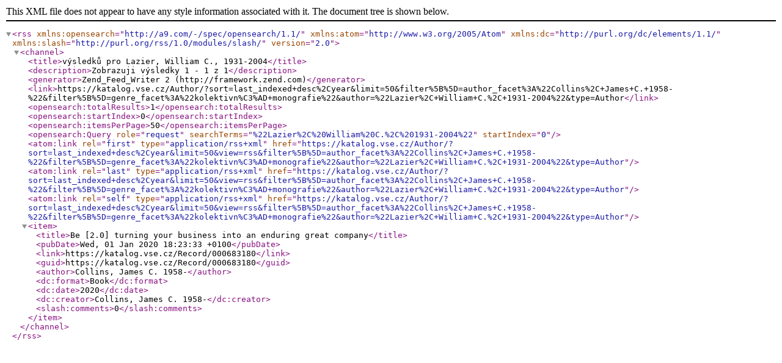

--- FILE ---
content_type: text/xml;charset=UTF-8
request_url: https://katalog.vse.cz/Author/?filter%5B%5D=author_facet%3A%22Collins%2C+James+C.+1958-%22&filter%5B%5D=genre_facet%3A%22kolektivn%C3%AD+monografie%22&author=%22Lazier%2C+William+C.%2C+1931-2004%22&type=Author&view=rss
body_size: 593
content:
<?xml version="1.0" encoding="UTF-8"?>
<rss version="2.0" xmlns:opensearch="http://a9.com/-/spec/opensearch/1.1/" xmlns:atom="http://www.w3.org/2005/Atom" xmlns:dc="http://purl.org/dc/elements/1.1/" xmlns:slash="http://purl.org/rss/1.0/modules/slash/">
  <channel>
    <title>výsledků pro Lazier, William C., 1931-2004</title>
    <description>Zobrazuji výsledky 1 - 1 z 1</description>
    <generator>Zend_Feed_Writer 2 (http://framework.zend.com)</generator>
    <link>https://katalog.vse.cz/Author/?sort=last_indexed+desc%2Cyear&amp;limit=50&amp;filter%5B%5D=author_facet%3A%22Collins%2C+James+C.+1958-%22&amp;filter%5B%5D=genre_facet%3A%22kolektivn%C3%AD+monografie%22&amp;author=%22Lazier%2C+William+C.%2C+1931-2004%22&amp;type=Author</link>
    <opensearch:totalResults>1</opensearch:totalResults>
    <opensearch:startIndex>0</opensearch:startIndex>
    <opensearch:itemsPerPage>50</opensearch:itemsPerPage>
    <opensearch:Query role="request" searchTerms="%22Lazier%2C%20William%20C.%2C%201931-2004%22" startIndex="0"/>
    <atom:link rel="first" type="application/rss+xml" href="https://katalog.vse.cz/Author/?sort=last_indexed+desc%2Cyear&amp;limit=50&amp;view=rss&amp;filter%5B%5D=author_facet%3A%22Collins%2C+James+C.+1958-%22&amp;filter%5B%5D=genre_facet%3A%22kolektivn%C3%AD+monografie%22&amp;author=%22Lazier%2C+William+C.%2C+1931-2004%22&amp;type=Author"/>
    <atom:link rel="last" type="application/rss+xml" href="https://katalog.vse.cz/Author/?sort=last_indexed+desc%2Cyear&amp;limit=50&amp;view=rss&amp;filter%5B%5D=author_facet%3A%22Collins%2C+James+C.+1958-%22&amp;filter%5B%5D=genre_facet%3A%22kolektivn%C3%AD+monografie%22&amp;author=%22Lazier%2C+William+C.%2C+1931-2004%22&amp;type=Author"/>
    <atom:link rel="self" type="application/rss+xml" href="https://katalog.vse.cz/Author/?sort=last_indexed+desc%2Cyear&amp;limit=50&amp;view=rss&amp;filter%5B%5D=author_facet%3A%22Collins%2C+James+C.+1958-%22&amp;filter%5B%5D=genre_facet%3A%22kolektivn%C3%AD+monografie%22&amp;author=%22Lazier%2C+William+C.%2C+1931-2004%22&amp;type=Author"/>
    <item>
      <title>Be [2.0] turning your business into an enduring great company</title>
      <pubDate>Wed, 01 Jan 2020 18:23:33 +0100</pubDate>
      <link>https://katalog.vse.cz/Record/000683180</link>
      <guid>https://katalog.vse.cz/Record/000683180</guid>
      <author>Collins, James C. 1958-</author>
      <dc:format>Book</dc:format>
      <dc:date>2020</dc:date>
      <dc:creator>Collins, James C. 1958-</dc:creator>
      <slash:comments>0</slash:comments>
    </item>
  </channel>
</rss>
